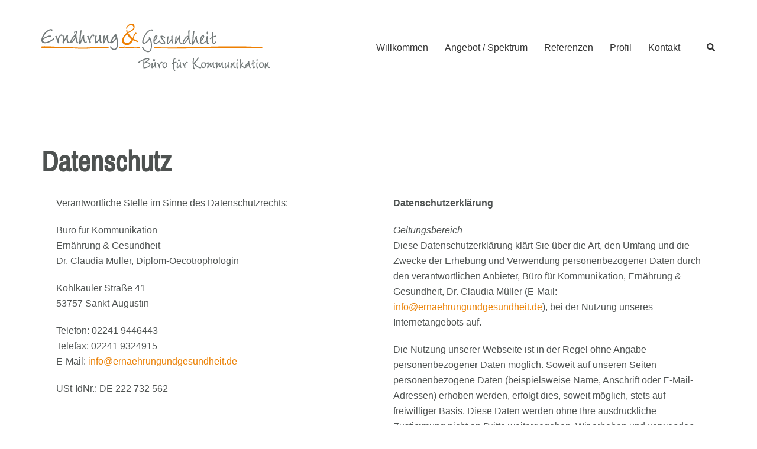

--- FILE ---
content_type: text/javascript
request_url: https://www.ernaehrungundgesundheit.de/wp-content/plugins/borlabs-cookie/assets/javascript/consent-history-table.HY5SSn3Z.min.js
body_size: 1062
content:
var V=(M,_,h)=>new Promise((S,T)=>{var L=b=>{try{y(h.next(b))}catch(d){T(d)}},C=b=>{try{y(h.throw(b))}catch(d){T(d)}},y=b=>b.done?S(b.value):Promise.resolve(b.value).then(L,C);y((h=h.apply(M,_)).next())});import{n as N,m as p,d as x,l as z,k as j}from"./consents.Cvq5GmEI.min.js";import{a as B}from"./observer.BCzNxDWI.min.js";import{d as G,r as D,o as O,a as s,b as t,e,t as a,u as c,n as F,f as m,F as k,g as H,h as U}from"./vue.a860ubM6.min.js";const w={class:"brlbs-overflow-hidden"},A={key:0,class:"brlbs-text-center brlbs-text-base brlbs-font-bold brlbs-py-4"},R={class:"brlbs-text-left",scope:"col"},E={class:"brlbs-text-left",scope:"col"},q={class:"brlbs-text-left",scope:"col"},J={scope:"col"},K={key:0},P={colspan:"4",class:"brlbs-text-center"},Q={class:"brlbs-font-bold"},W=["innerHTML"],X=["innerHTML"],Y={key:0},Z={key:0},$={class:"brlbs-font-bold"},I=["innerHTML"],ee={key:0},se={key:1},te={class:"brlbs-font-bold"},ne=["innerHTML"],oe={key:0},re={class:"brlbs-text-center"},de=G({__name:"consent-history-table",setup(M){const _=D([]),h=D(!0);O(()=>V(this,null,function*(){_.value=yield N.get(),h.value=!1}));const S=p.consentHistoryTableConsents,T=p.consentHistoryTableDate,L=p.consentHistoryTableVersion,C=B.dialogUseBaseFontSizeForDescriptions;function y(u){var l,o;return(o=(l=z.findByServiceId(u))==null?void 0:l.name)!=null?o:u}function b(u){var l,o;return(o=(l=j.findByServiceGroupId(u))==null?void 0:l.name)!=null?o:u}function d(u){if(u<_.value.length-1){const l=[],o=[],i=_.value[u].consents,r=_.value[u+1].consents;for(const n in i)if(n in r){const f=i[n],v=r[n];for(const g of f)v.includes(g)||l.push(g);for(const g of v)f.includes(g)||o.push(g)}else l.push(...i[n]);for(const n in r)n in i||o.push(...r[n]);return{added:l,removed:o}}else return{added:[],removed:[]}}return(u,l)=>(t(),s("div",w,[h.value?(t(),s("p",A,a(c(p).consentHistoryLoading.value),1)):(t(),s("table",{key:1,class:F(["brlbs-cmpnt-table",c(C)?"brlbs-cmpnt-text-base":"brlbs-cmpnt-text-sm"])},[e("thead",null,[e("tr",null,[e("th",R,a(c(T)),1),e("th",E,a(c(S)),1),e("th",q,a(c(p).consentHistoryTableVersionChanges.value),1),e("th",J,a(c(L)),1)])]),e("tbody",null,[_.value.length===0?(t(),s("tr",K,[e("td",P,a(c(p).consentHistoryNoData.value),1)])):m("",!0),(t(!0),s(k,null,H(_.value,(o,i)=>(t(),s("tr",{key:o.stamp},[e("td",null,[e("p",null,a(o.stamp),1)]),e("td",null,[(t(!0),s(k,null,H(o.consents,(r,n)=>(t(),s("div",{key:n},[e("p",null,[e("span",Q,[e("span",{innerHTML:b(n)},null,8,W),l[0]||(l[0]=U(": "))]),(t(!0),s(k,null,H(r,(f,v)=>(t(),s("span",{key:f},[e("span",{innerHTML:y(f)},null,8,X),v>=0&&v!=Object.keys(r).length-1?(t(),s("span",Y,", ")):m("",!0)]))),128))])]))),128))]),e("td",null,[d(i).added.length>0?(t(),s("div",Z,[e("span",$,a(c(p).consentHistoryTableVersionChangesAdded.value)+": ",1),(t(!0),s(k,null,H(d(i).added,(r,n)=>(t(),s("span",{key:r},[e("span",{innerHTML:y(r)},null,8,I),n>=0&&n!=Object.keys(d(i).added).length-1?(t(),s("span",ee,", ")):m("",!0)]))),128))])):m("",!0),d(i).removed.length>0?(t(),s("div",se,[e("span",te,a(c(p).consentHistoryTableVersionChangesRemoved.value)+": ",1),(t(!0),s(k,null,H(d(i).removed,(r,n)=>(t(),s("span",{key:r},[e("span",{innerHTML:y(r)},null,8,ne),n>=0&&n!=Object.keys(d(i).removed).length-1?(t(),s("span",oe,", ")):m("",!0)]))),128))])):m("",!0)]),e("td",re,[e("p",null,a(o.version),1)])]))),128))])],2)),e("p",{class:F(["brlbs-mt-4 brlbs-text-center",c(C)?"brlbs-text-base":"brlbs-text-sm"])},a(c(B).dialogUid.value)+": "+a(c(x).pluginCookie.uid.toLocaleUpperCase()),3)]))}});export{de as _};


--- FILE ---
content_type: text/javascript
request_url: https://www.ernaehrungundgesundheit.de/wp-content/plugins/borlabs-cookie/assets/javascript/service-item-table.D0uBQR-0.min.js
body_size: 1695
content:
import{m as b,j as L}from"./consents.Cvq5GmEI.min.js";import{a as _}from"./observer.BCzNxDWI.min.js";import{d as y,a as t,b as l,e,f as n,t as r,u as d,n as k,c as g,j as D,F as f,g as T,p as S}from"./vue.a860ubM6.min.js";import{_ as $}from"./_plugin-vue_export-helper.DlAUqK2U.min.js";const H={key:0},M={class:"brlbs-hidden sm:brlbs-table-cell",scope:"row"},P={class:"brlbs-block sm:brlbs-hidden brlbs-font-bold"},O=["innerHTML"],U={key:1},w={class:"brlbs-hidden sm:brlbs-table-cell",scope:"row"},B={class:"brlbs-block sm:brlbs-hidden brlbs-font-bold"},C=["innerHTML"],F={key:2},I={class:"brlbs-hidden sm:brlbs-table-cell",scope:"row"},N={class:"brlbs-block sm:brlbs-hidden brlbs-font-bold"},V=["innerHTML"],j={key:3},z={class:"brlbs-hidden sm:brlbs-table-cell",scope:"row"},q=["href"],A={class:"brlbs-block sm:brlbs-hidden brlbs-font-bold"},E={class:"brlbs-hidden sm:brlbs-block brlbs-font-bold"},G={key:4},J={class:"brlbs-hidden sm:brlbs-table-cell",scope:"row"},K=["href"],Q={class:"brlbs-block sm:brlbs-hidden brlbs-font-bold"},R={class:"brlbs-hidden sm:brlbs-block brlbs-font-bold"},W={key:5},X={class:"brlbs-hidden sm:brlbs-table-cell",scope:"row"},Y=["href"],Z={class:"brlbs-block sm:brlbs-hidden brlbs-font-bold"},x={class:"brlbs-hidden sm:brlbs-block brlbs-font-bold"},ee={key:6},se={class:"brlbs-hidden sm:brlbs-table-cell",scope:"row"},re={class:"brlbs-block sm:brlbs-hidden brlbs-font-bold"},oe=y({__name:"provider-information-table",props:{provider:{},hideProviderDescription:{default:!1},hideProviderName:{default:!1},hideProviderPrivacyUrl:{default:!1}},setup(s){const h=b.providerAddress,v=b.providerDescription,u=b.providerCookieUrl,a=b.providerName,c=b.providerOptOutUrl,p=b.providerPartners,o=b.providerPrivacyUrl,m=_.dialogUseBaseFontSizeForDescriptions;return(i,je)=>(l(),t("table",{class:k(["brlbs-cmpnt-table",d(m)?"brlbs-cmpnt-text-base":"brlbs-cmpnt-text-sm"])},[e("tbody",null,[!i.hideProviderName&&i.provider.name?(l(),t("tr",H,[e("th",M,r(d(a)),1),e("td",null,[e("p",P,r(d(a)),1),e("p",{innerHTML:i.provider.name},null,8,O)])])):n("",!0),!i.hideProviderDescription&&i.provider.description?(l(),t("tr",U,[e("th",w,r(d(v)),1),e("td",null,[e("p",B,r(d(v)),1),e("p",{innerHTML:i.provider.description},null,8,C)])])):n("",!0),i.provider.address?(l(),t("tr",F,[e("th",I,r(d(h)),1),e("td",null,[e("p",N,r(d(h)),1),e("p",{innerHTML:i.provider.address},null,8,V)])])):n("",!0),!i.hideProviderPrivacyUrl&&i.provider.privacyUrl?(l(),t("tr",j,[e("th",z,r(d(o)),1),e("td",null,[e("a",{href:i.provider.privacyUrl,class:"brlbs-cmpnt-inline-link",target:"_blank",rel:"nofollow noopener noreferrer"},[e("span",A,r(d(o)),1),e("span",E,r(i.provider.privacyUrl),1)],8,q)])])):n("",!0),i.provider.cookieUrl?(l(),t("tr",G,[e("th",J,r(d(u)),1),e("td",null,[e("a",{href:i.provider.cookieUrl,class:"brlbs-cmpnt-inline-link",target:"_blank",rel:"nofollow noopener noreferrer"},[e("span",Q,r(d(u)),1),e("span",R,r(i.provider.cookieUrl),1)],8,K)])])):n("",!0),i.provider.optOutUrl?(l(),t("tr",W,[e("th",X,r(d(c)),1),e("td",null,[e("a",{href:i.provider.optOutUrl,class:"brlbs-cmpnt-inline-link",target:"_blank",rel:"nofollow noopener noreferrer"},[e("span",Z,r(d(c)),1),e("span",x,r(i.provider.optOutUrl),1)],8,Y)])])):n("",!0),i.provider.partners?(l(),t("tr",ee,[e("th",se,r(d(p)),1),e("td",null,[e("p",re,r(d(p)),1),e("p",null,r(i.provider.partners),1)])])):n("",!0)])],2))}}),te=y({name:"ServiceItemTable",components:{ProviderInformationTable:oe},props:{service:{type:Object,required:!0},hideServiceDescription:{type:Boolean,default:!1,required:!0},hideServiceName:{type:Boolean,default:!1,required:!0},showProviderInformation:{type:Boolean,default:!0,required:!0}},setup(s){var a,c;const h=L.findByServiceId(s.service.id),v=b.serviceDetailsTableServiceOptions,u=g(()=>{const p={dataCollection:s.service.options.filter(o=>o.type==="data_collection"),dataPurpose:s.service.options.filter(o=>o.type==="data_purpose"),distribution:s.service.options.filter(o=>o.type==="distribution"),legalBasis:s.service.options.filter(o=>o.type==="legal_basis"),processingLocation:s.service.options.filter(o=>o.type==="processing_location"),technology:s.service.options.filter(o=>o.type==="technology")};return Object.fromEntries(Object.entries(p).filter(([,o])=>o.length>0))});return{cookieDomain:_.cookieDomain,getCookiePurposeValue:b.getCookiePurposeValue,getCookieTypeValue:b.getCookieTypeValue,getServiceDetailsTableLabel:b.getServiceDetailsTableLabel,getServiceOptionLabel:b.getServiceOptionLabel,provider:h,providerInformationTitle:b.providerInformationTitle,serviceOptionDetails:u,serviceOptionsLabel:v,useBaseFontSizeForDescriptions:(c=(a=_.dialogUseBaseFontSizeForDescriptions)==null?void 0:a.value)!=null?c:!1}}}),le={key:0},ie={class:"brlbs-hidden sm:brlbs-table-cell",scope:"row"},ne={class:"brlbs-block sm:brlbs-hidden brlbs-font-bold"},de=["innerHTML"],be={key:1},ae={class:"brlbs-hidden sm:brlbs-table-cell",scope:"row"},ce={class:"brlbs-block sm:brlbs-hidden brlbs-font-bold"},pe=["innerHTML"],he={key:2},ve={class:"brlbs-hidden sm:brlbs-table-cell",scope:"row"},ue={class:"brlbs-block sm:brlbs-hidden brlbs-font-bold"},me={class:"brlbs-cmpnt-description-list-container brlbs-divide-y brlbs-divide-solid"},_e={class:"brlbs-cmpnt-description-list"},fe=["innerHTML"],Te={key:0},ye=["innerHTML"],ke={key:1},Le=["innerHTML"],ge={key:2},De=["innerHTML"],Se={key:3},$e=["innerHTML"],He={key:4},Me=["innerHTML"],Pe={key:3},Oe={class:"brlbs-hidden sm:brlbs-table-cell",scope:"row"},Ue={class:"brlbs-block sm:brlbs-hidden brlbs-font-bold"},we={key:4},Be={class:"brlbs-hidden sm:brlbs-table-cell",scope:"row"},Ce={class:"brlbs-block sm:brlbs-hidden brlbs-font-bold"},Fe={class:"brlbs-cmpnt-description-list"},Ie={key:0,class:"brlbs-cmpnt-list-item-table"},Ne={class:"brlbs-cmpnt-list-item-table-headline brlbs-cmpnt-h2"};function Ve(s,h,v,u,a,c){const p=D("ProviderInformationTable");return l(),t("div",null,[e("table",{class:k(["brlbs-cmpnt-table",s.useBaseFontSizeForDescriptions?"brlbs-cmpnt-text-base":"brlbs-cmpnt-text-sm"])},[e("tbody",null,[s.hideServiceName?n("",!0):(l(),t("tr",le,[e("th",ie,r(s.getServiceDetailsTableLabel("name")),1),e("td",null,[e("p",ne,r(s.getServiceDetailsTableLabel("name")),1),e("p",{innerHTML:s.service.name},null,8,de)])])),s.hideServiceDescription?n("",!0):(l(),t("tr",be,[e("th",ae,r(s.getServiceDetailsTableLabel("description")),1),e("td",null,[e("p",ce,r(s.getServiceDetailsTableLabel("description")),1),e("p",{innerHTML:s.service.description},null,8,pe)])])),s.service.cookies.length?(l(),t("tr",he,[e("th",ve,r(s.getServiceDetailsTableLabel("cookies")),1),e("td",null,[e("p",ue,r(s.getServiceDetailsTableLabel("cookies")),1),e("div",me,[(l(!0),t(f,null,T(s.service.cookies,o=>(l(),t("div",{key:o.name},[e("dl",_e,[e("div",null,[e("dt",null,r(s.getServiceDetailsTableLabel("name"))+":",1),e("dd",{innerHTML:o.name},null,8,fe)]),o.description?(l(),t("div",Te,[e("dt",null,r(s.getServiceDetailsTableLabel("description"))+":",1),e("dd",{innerHTML:o.description},null,8,ye)])):n("",!0),o.hostname?(l(),t("div",ke,[e("dt",null,r(s.getServiceDetailsTableLabel("hosts"))+":",1),e("dd",{innerHTML:o.hostname!="#"?o.hostname:s.cookieDomain},null,8,Le)])):n("",!0),o.lifetime?(l(),t("div",ge,[e("dt",null,r(s.getServiceDetailsTableLabel("lifetime"))+":",1),e("dd",{innerHTML:o.lifetime},null,8,De)])):n("",!0),o.purpose?(l(),t("div",Se,[e("dt",null,r(s.getServiceDetailsTableLabel("purpose"))+":",1),e("dd",{innerHTML:s.getCookiePurposeValue(o.purpose)},null,8,$e)])):n("",!0),o.type?(l(),t("div",He,[e("dt",null,r(s.getServiceDetailsTableLabel("type"))+":",1),e("dd",{innerHTML:s.getCookieTypeValue(o.type)},null,8,Me)])):n("",!0)])]))),128))])])])):n("",!0),s.service.hosts.length?(l(),t("tr",Pe,[e("th",Oe,r(s.getServiceDetailsTableLabel("hosts")),1),e("td",null,[e("p",Ue,r(s.getServiceDetailsTableLabel("hosts")),1),e("p",null,r(s.service.hosts.map(o=>o.hostname).join(", ")),1)])])):n("",!0),Object.keys(s.serviceOptionDetails).length?(l(),t("tr",we,[e("th",Be,r(s.serviceOptionsLabel),1),e("td",null,[e("p",Ce,r(s.serviceOptionsLabel),1),e("dl",Fe,[(l(!0),t(f,null,T(s.serviceOptionDetails,(o,m)=>(l(),t("div",{key:m},[e("dt",null,r(s.getServiceOptionLabel(m))+":",1),e("dd",null,r(o.map(i=>i.name).join(", ")),1)]))),128))])])])):n("",!0)])],2),s.provider&&s.showProviderInformation?(l(),t("div",Ie,[e("h2",Ne,r(s.providerInformationTitle),1),S(p,{provider:s.provider},null,8,["provider"])])):n("",!0)])}const Ge=$(te,[["render",Ve]]);export{Ge as S,oe as _};


--- FILE ---
content_type: text/javascript
request_url: https://www.ernaehrungundgesundheit.de/wp-content/plugins/borlabs-cookie/assets/javascript/toggle-accordion.BhA3gYeh.min.js
body_size: 707
content:
import{d as b,a as i,b as c,e as a,n as t,r as m,c as f,j as g,t as x,p as v,w,l as h}from"./vue.a860ubM6.min.js";import{_ as p}from"./_plugin-vue_export-helper.DlAUqK2U.min.js";const y=b({name:"ChevronLeftIcon",props:{classes:{type:Array,default:["brlbs-cmpnt-w-4 brlbs-cmpnt-h-4"]}}});function C(e,s,r,o,n,d){return c(),i("svg",{xmlns:"http://www.w3.org/2000/svg",fill:"none",viewBox:"0 0 24 24","stroke-width":"1.5",stroke:"currentColor",class:t(e.classes.join(" "))},s[0]||(s[0]=[a("path",{"stroke-linecap":"round","stroke-linejoin":"round",d:"M15.75 19.5L8.25 12l7.5-7.5"},null,-1)]),2)}const $=p(y,[["render",C]]),k=b({name:"ToggleAccordion",components:{ChevronLeftIcon:$},props:{expanded:Boolean,hideText:{required:!0,type:String},showText:{required:!0,type:String},vertical:{type:Boolean,default:!1}},emits:["update:expanded"],setup(e,{emit:s}){let r=m(e.expanded);function o(){r.value=!r.value,s("update:expanded",r.value)}const n=f(()=>r.value?e.hideText:e.showText);return{input:r,toggleAccordion:o,buttonText:n}}});function T(e,s,r,o,n,d){const u=g("ChevronLeftIcon");return c(),i("a",{class:t(["brlbs-cmpnt-accordion-toggle brlbs-items-center sm:brlbs-space-x-1 brlbs-flex brlbs-mx-auto brlbs-text-center brlbs-transition-colors brlbs-duration-400",e.vertical?"brlbs-flex-col sm:brlbs-flex-row":"sm:brlbs-inline-block"]),tabindex:"0",role:"button",onClick:s[0]||(s[0]=(...l)=>e.toggleAccordion&&e.toggleAccordion(...l)),onKeypress:s[1]||(s[1]=w(h((...l)=>e.toggleAccordion&&e.toggleAccordion(...l),["prevent"]),["space"]))},[a("span",{class:t(["brlbs-w-full brlbs-text-sm brlbs-text-right sm:brlbs-text-center",e.vertical?"brlbs-hidden sm:brlbs-block sm:brlbs-whitespace-nowrap":""])},x(e.buttonText),3),a("div",{class:t(["brlbs-flex brlbs-flex-wrap sm:brlbs-justify-center sm:brlbs-mx-auto brlbs-justify-start",e.vertical?"":"sm:brlbs-w-full"])},[v(u,{class:t(["brlbs-transition-transform brlbs-mx-auto",e.input?"brlbs-rotate-90":"brlbs--rotate-90"]),role:"presentation"},null,8,["class"])],2)],34)}const j=p(k,[["render",T]]);export{$ as C,j as T};


--- FILE ---
content_type: text/javascript
request_url: https://www.ernaehrungundgesundheit.de/wp-content/plugins/borlabs-cookie/assets/javascript/service-item-switch.CT5XHsHK.min.js
body_size: 625
content:
import{m as s,p as m}from"./consents.Cvq5GmEI.min.js";import{a as S}from"./observer.BCzNxDWI.min.js";import{d as i,c as h,a as f,b as o,e as a,n,t as w,j as v,k as B}from"./vue.a860ubM6.min.js";import{_ as r}from"./_plugin-vue_export-helper.DlAUqK2U.min.js";const g=i({name:"BaseSwitch",props:{disabled:{type:Boolean,default:!1},label:{type:String,required:!0},modelValue:{type:Boolean,required:!0},name:{type:String,default:""},orientation:{type:String,default:"horizontal"}},emits:["update:modelValue"],setup(){const e=h(()=>S.dialogButtonSwitchRound.value?"brlbs-cmpnt-slider-rounded":"");return{switchActiveText:s.detailsSwitchStatusActive,switchInactiveText:s.detailsSwitchStatusInactive,buttonClasses:e}}}),y={class:"brlbs-flex brlbs-items-center brlbs-flex-wrap"},$=["aria-label"],k=["id","checked","name","disabled"];function I(e,t,d,c,b,u){return o(),f("div",y,[a("div",{class:n({"brlbs-w-full brlbs-text-center":e.orientation==="vertical"})},[a("label",{"aria-label":e.label,class:"brlbs-cmpnt-btn-switch"},[a("input",{id:e.name,checked:e.modelValue,name:e.name,disabled:e.disabled,type:"checkbox",onChange:t[0]||(t[0]=l=>e.$emit("update:modelValue",l.target.checked))},null,40,k),a("span",{class:n(["brlbs-cmpnt-slider",e.buttonClasses])},null,2)],8,$)],2),a("span",{class:n(["brlbs-cmpnt-btn-switch-status-text brlbs-hidden sm:brlbs-block",{"brlbs-w-full brlbs-text-center brlbs-pt-1":e.orientation==="vertical","sm:brlbs-pl-2":e.orientation==="horizontal"}])},w(e.modelValue?e.switchActiveText:e.switchInactiveText),3)])}const V=r(g,[["render",I]]),C=i({name:"Switch",components:{BaseSwitch:V},props:{disabled:{type:Boolean,default:!1},label:{type:String,required:!0},name:{type:String,default:""},orientation:{type:String,default:"horizontal"}},setup(e){return{serviceItemState:m(e.name),switchActiveText:s.detailsSwitchStatusActive,switchInactiveText:s.detailsSwitchStatusInactive}}});function T(e,t,d,c,b,u){const l=v("BaseSwitch");return o(),B(l,{modelValue:e.serviceItemState,"onUpdate:modelValue":t[0]||(t[0]=p=>e.serviceItemState=p),disabled:e.disabled,label:e.label,orientation:e.orientation},null,8,["modelValue","disabled","label","orientation"])}const j=r(C,[["render",T]]);export{V as B,j as S};


--- FILE ---
content_type: text/javascript
request_url: https://www.ernaehrungundgesundheit.de/wp-content/plugins/borlabs-cookie/assets/javascript/consent-history-table.CdAYWDnz.min.js
body_size: -116
content:
import{_ as o}from"./consent-history-table.HY5SSn3Z.min.js";import"./consents.Cvq5GmEI.min.js";import"./observer.BCzNxDWI.min.js";import"./vue.a860ubM6.min.js";export{o as default};


--- FILE ---
content_type: text/javascript
request_url: https://www.ernaehrungundgesundheit.de/wp-content/plugins/borlabs-cookie/assets/javascript/borlabs-cookie-user-uid.DswvZw34.min.js
body_size: 7
content:
import{d as r}from"./consents.Cvq5GmEI.min.js";import{d as e,t as s}from"./vue.a860ubM6.min.js";import{_ as t}from"./_plugin-vue_export-helper.DlAUqK2U.min.js";import"./observer.BCzNxDWI.min.js";const i=e({name:"BorlabsUserUid",setup(){return{userUid:r.pluginCookie.uid}}});function n(o,a,p,d,m,u){return s(o.userUid)}const l=t(i,[["render",n]]);export{l as default};
